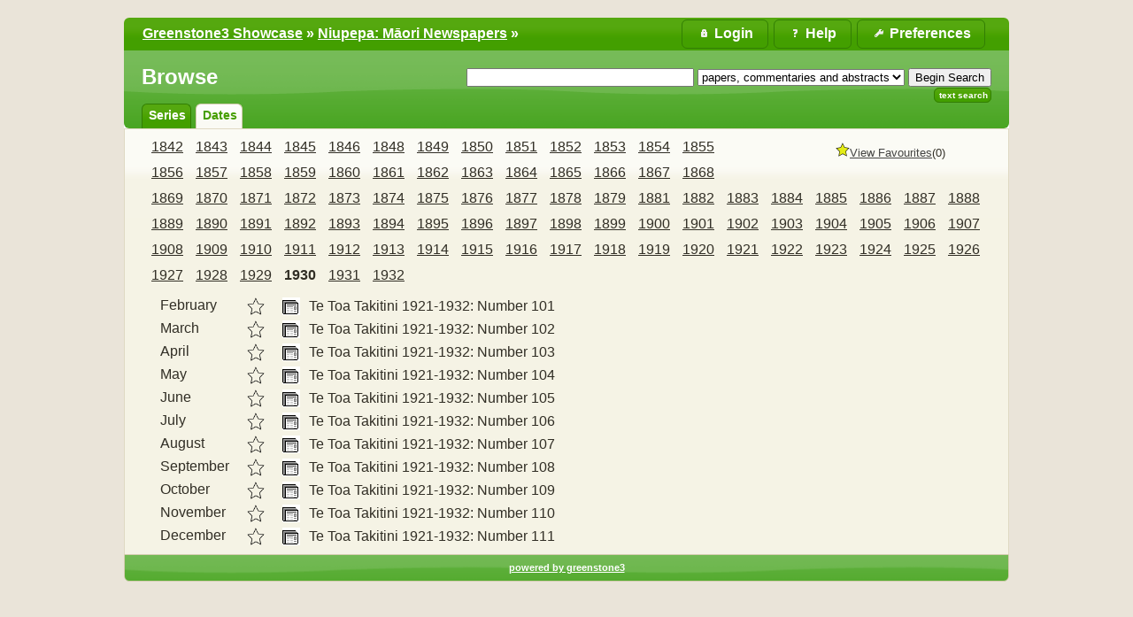

--- FILE ---
content_type: text/html;charset=UTF-8
request_url: https://www.greenstone.org/greenstone3/library/collection/niupepa/browse/CL2/87;jsessionid=80ED33E9E6C8017159EDEB7C452F5B98
body_size: 5256
content:
<!DOCTYPE html PUBLIC "-//W3C//DTD HTML 4.01 Transitional//EN" "http://www.w3.org/TR/html4/loose.dtd">

<html lang="en" xmlns:exsl="http://exslt.org/common" xmlns:lxslt="http://xml.apache.org/xslt" xmlns:result="http://www.example.com/results">
  <head>
    <base href="//www.greenstone.org/greenstone3/" /><!-- [if lte IE 6]></base><![endif] -->
    <title>Browse :: Niupepa: Māori Newspapers :: Greenstone3 Showcase</title>

    <script>	
	// Too soon to use gsf:variable, as 'gs' not yet defined, so roll-our-own JS variable
	var googlesignin_client_id = '';
      </script>

    <script>
	function gslogout(logout_action_url) {
	  if (googlesignin_client_id != '') {
	    //googleLogout();
	    console.log("Need to implement new Google Identiy Logout function?????");
	  }
	  window.location = logout_action_url;
	}
      </script>

    <link href="interfaces/showcase/style/themes/main/jquery-ui.theme.css" rel="stylesheet" type="text/css" />
    <link href="interfaces/showcase/style/themes/main/jquery-ui.structure.min.css" rel="stylesheet" type="text/css" />
    <link href="interfaces/showcase/style/core.css" rel="stylesheet" type="text/css" />
    <link href="interfaces/default/style/themes/main/jquery-ui.theme.css" rel="stylesheet" type="text/css" />
    <link href="interfaces/showcase/images/favicon.ico" rel="shortcut icon" />
    <script src="interfaces/showcase/js/jquery-3.6.0.min.js" type="text/javascript"> </script>

    <script src="interfaces/showcase/js/jquery-ui-1.13.0.custom/jquery-ui.min.js" type="text/javascript"> </script>

    <script src="interfaces/showcase/js/jquery.blockUI.js" type="text/javascript"> </script>

    <link href="interfaces/showcase/cc/cookieconsent.css" rel="stylesheet" type="text/css" />
    <script type="text/javascript">if(typeof gs==="undefined"){gs={};}
if(typeof gs.text==="undefined"){gs.text={};}
if(typeof gs.text.ccm==="undefined"){gs.text.ccm={};}
gs.text.ccm.Popup_Description="Greenstone uses essential cookies to ensure its proper operation.";
gs.text.ccm.Manager_AcceptNecessaryButton="Reject All";
if(typeof gs.text.ccm.Manager==="undefined"){gs.text.ccm.Manager={};}
gs.text.ccm.Manager.RequiredCookies_Title="Required Cookies";
gs.text.ccm.Manager.CookieTable_EndOfSessionExpiration="End of session";
gs.text.ccm.Manager_Title="Cookie Consent Manager";
gs.text.ccm.Manager.CookieTableHeaders_Expiration="Expiration";
gs.text.ccm.Popup_OpenAdvancedManager="More Info";
gs.text.ccm.Popup_Title="We use Cookies!";
gs.text.ccm.Manager_AcceptAllButton="Accept All";
gs.text.ccm.Manager_Description="Greenstone uses essential cookies to ensure its proper operation. You can view this cookie manager later by visiting the preferences page.";
gs.text.ccm.Manager.CookieTableHeaders_Name="Name";
gs.text.ccm.Popup_AcceptAllCookies="Got it";
gs.text.ccm.Popup_AcceptNecessaryCookies="Reject All";
gs.text.ccm.Manager_SaveSettingsButton="Close";
gs.text.ccm.Manager.RequiredCookies_Description="These cookies are essential to ensuring that Greenstone operates properly.";
gs.text.ccm.Manager_CloseButton="Close";
if(typeof gs.text.ccm.Manager.RequiredCookies==="undefined"){gs.text.ccm.Manager.RequiredCookies={};}
gs.text.ccm.Manager.RequiredCookies.supportsXSLT_Description="Allows Greenstone to tell whether or not your browser supports client-side XSLT transformations.";
gs.text.ccm.Manager.RequiredCookies.JSESSIONID_Description="Allows Greenstone to maintain your login status, chosen language, site settings and favourites basket.";
gs.text.ccm.Manager.CookieTableHeaders_Provider="Provider";
gs.text.ccm.Manager.CookieTableHeaders_Description="Description";
    </script>

    <script defer="true" src="interfaces/showcase/cc/cookieconsent.js" type="text/javascript"> </script>

    <script defer="true" src="interfaces/showcase/cc/cookieconsent-gsinit.js" type="text/javascript"> </script>

    <script src="interfaces/showcase/js/zoomer.js" type="text/javascript"> </script>

    <script type="text/javascript">
				if (typeof gs === "undefined" ) {
					gs={};
				}
				if(typeof gs.cgiParams==="undefined"){gs.cgiParams={};} //gs.cgiParams ??= {};
				if(typeof gs.xsltParams==="undefined"){gs.xsltParams={};} //gs.xsltParams ??= {};
				if(typeof gs.siteMetadata==="undefined"){gs.siteMetadata={};} //gs.siteMetadata ??= {};
				if(typeof gs.collectionMetadata==="undefined"){gs.collectionMetadata={};} //gs.collectionMetadata ??= {};
				if(typeof gs.documentMetadata==="undefined"){gs.documentMetadata={};} //gs.documentMetadata ??= {};
				if(typeof gs.imageURLs==="undefined"){gs.imageURLs={};} //gs.imageURLs ??= {};
				if(typeof gs.variables==="undefined"){gs.variables={};} //gs.variables ??= {};
				if(typeof gs.requestInformation==="undefined"){gs.requestInformation={};} //gs.requestInformation ??= {};
			</script>

    <script type="text/javascript">
			var name;
			var value;
			name = "cl";value = "CL2.87";name = name.replace(".", "_");
				gs.cgiParams[name] = value;				
			name = "rt";value = "s";name = name.replace(".", "_");
				gs.cgiParams[name] = value;				
			name = "c";value = "niupepa";name = name.replace(".", "_");
				gs.cgiParams[name] = value;				
			name = "s";value = "ClassifierBrowse";name = name.replace(".", "_");
				gs.cgiParams[name] = value;				
			name = "favouritebasket";value = "on";name = name.replace(".", "_");
				gs.cgiParams[name] = value;				
			</script>

    <script type="text/javascript">gs.xsltParams.library_name = "library";gs.xsltParams.interface_name = "showcase";gs.xsltParams.site_name = "showcase";gs.xsltParams.webswing_context = "webswing-server";gs.xsltParams.servlet_context = "greenstone3";gs.xsltParams.use_client_side_xslt = "false";gs.xsltParams.filepath = "";gs.xsltParams.cookie_path = "/greenstone3";</script>

    <script type="text/javascript">gs.imageURLs.expand = "interfaces/showcase/images/expand.png";gs.imageURLs.collapse = "interfaces/showcase/images/collapse.png";gs.imageURLs.page = "interfaces/showcase/images/page.png";gs.imageURLs.chapter = "interfaces/showcase/images/chapter.png";gs.imageURLs.realisticBook = "interfaces/showcase/images/rbook.png";gs.imageURLs.highlight = "interfaces/showcase/images/hl.png";gs.imageURLs.bookshelf = "interfaces/showcase/images/bookshelf.png";gs.imageURLs.book = "interfaces/showcase/images/book.png";gs.imageURLs.loading = "interfaces/showcase/images/loading.gif";gs.imageURLs.pageIcon = "interfaces/showcase/images/itext.gif";gs.imageURLs.trashFull = "interfaces/showcase/images/trash-full.png";gs.imageURLs.blank = "interfaces/showcase/images/blankImage.png";gs.imageURLs.next = "interfaces/showcase/images/next.png";gs.imageURLs.prev = "interfaces/showcase/images/previous.png";gs.imageURLs.trashEmpty = "interfaces/showcase/images/trash-empty.png";gs.imageURLs.trashFull = "interfaces/showcase/images/trash-full.png";gs.imageURLs.greenBug = "interfaces/showcase/images/GB.png";</script>

    <script type="text/javascript">
				function addMetadataToList(name, value, list, lang)
				{
					name = name.replace(".", "_");
					if(lang == "" || lang == "en")
					{
						list[name] = value;
					}
					else
					{
						if (list[lang] == undefined)
						{
							list[lang] = new Array();
						}
						var langList = list[lang];
						langList[name] = value;
					}
				}
				var name;
				var value;
				var lang;
			name = "siteAdmin";value = "greenstone_team@cs.waikato.ac.nz";lang = "";
				addMetadataToList(name, value, gs.siteMetadata, lang);
			name = "creator";value = "";lang = "en";
				addMetadataToList(name, value, gs.collectionMetadata, lang);
			name = "maintainer";value = "";lang = "en";
				addMetadataToList(name, value, gs.collectionMetadata, lang);
			name = "public";value = "true";lang = "en";
				addMetadataToList(name, value, gs.collectionMetadata, lang);
			name = "numDocs";value = "2139";lang = "";
				addMetadataToList(name, value, gs.collectionMetadata, lang);
			name = "buildType";value = "mgpp";lang = "";
				addMetadataToList(name, value, gs.collectionMetadata, lang);
			name = "indexStem";value = "niupepa";lang = "";
				addMetadataToList(name, value, gs.collectionMetadata, lang);
			name = "infodbType";value = "gdbm";lang = "";
				addMetadataToList(name, value, gs.collectionMetadata, lang);
			name = "buildDate";value = "1699834311";lang = "";
				addMetadataToList(name, value, gs.collectionMetadata, lang);
			name = "earliestDatestamp";value = "1699826542";lang = "";
				addMetadataToList(name, value, gs.collectionMetadata, lang);
			name = "httpPath";value = "library/sites/showcase/collect/niupepa";lang = "";
				addMetadataToList(name, value, gs.collectionMetadata, lang);
			name = "tidyoption";value = "untidy";lang = "";
				addMetadataToList(name, value, gs.collectionMetadata, lang);
			addMetadataToList("docType", "", gs.documentMetadata, "");</script>

    <script type="text/javascript">
				gs.requestInformation.fullURL = "http://www.greenstone.org/greenstone3/library/collection/niupepa/browse/CL2/87;jsessionid=80ED33E9E6C8017159EDEB7C452F5B98";
				gs.requestInformation.baseURL = "//www.greenstone.org/greenstone3/";
			</script>

    <script type="text/javascript">
		      if (typeof gs.userInformation === "undefined") {
		        gs.userInformation={};
		      }
		      gs.userInformation.username = "";
		      gs.userInformation.groups = "";
		      
		      gs.userInformation.uid = "24413F71C4744FC3D7AF93D8663E986D";		      
		    </script>

    <script src="interfaces/showcase/js/javascript-global-functions.js" type="text/javascript"> </script>

    <script src="interfaces/showcase/js/GSMetadata.js" type="text/javascript"> </script>

    <script src="interfaces/showcase/js/utility_scripts.js" type="text/javascript"> </script>

    <script type="text/javascript">
      gs.variables["_httpbrowse_"]
       = "library/collection/niupepa/browse";</script>

    <script type="text/javascript">
      gs.variables["_httpquery_"]
       = "library/collection/niupepa/search";</script>

    <script src="interfaces/showcase/js/yui/yahoo-min.js" type="text/javascript"> </script>

    <script src="interfaces/showcase/js/yui/event-min.js" type="text/javascript"> </script>

    <script src="interfaces/showcase/js/yui/connection-min.js" type="text/javascript"> </script>

    <script src="interfaces/showcase/js/yui/dom-min.js" type="text/javascript"> </script>

    <script src="interfaces/showcase/js/favouritebasket/favouritebasket.js" type="text/javascript"> </script>

    <link href="interfaces/showcase/style/favourites.css" rel="stylesheet" type="text/css" />
    <link href="interfaces/showcase/style/core-extra.css" rel="stylesheet" type="text/css" /></head>

  <body class="bAction " dir="ltr">
    <a name="top"> </a>

    <div class="ui-state-default ui-corner-top" id="topArea">
      <table>
        <tbody>
          <tr>
            <td>
              <div id="breadcrumbs">
                <a href="./library;jsessionid=24413F71C4744FC3D7AF93D8663E986D">Greenstone3 Showcase</a>
  » <a href="./library/collection/niupepa/page/about;jsessionid=24413F71C4744FC3D7AF93D8663E986D">Niupepa: Māori Newspapers</a> »  </div>
            </td>

            <td>
              <ul id="bannerLinks">
                <li>
                  <a href="library/collection/niupepa/page/pref;jsessionid=24413F71C4744FC3D7AF93D8663E986D" title="Change your interface preferences">
                    <span id="preferencesButton">Preferences</span>
                  </a>
                </li>

                <li>
                  <a href="library/collection/niupepa/page/help;jsessionid=24413F71C4744FC3D7AF93D8663E986D" title="Help pages">
                    <span id="helpButton">Help</span>
                  </a>
                </li>

                <li id="userMenuButton">
                  <div id="userMenuDiv" style="position:relative;">
                    <a href="library;jsessionid=24413F71C4744FC3D7AF93D8663E986D?a=p&amp;sa=login&amp;redirectURL=library%3Fa=b%26cl=CL2.87%26rt=s%26c=niupepa%26s=ClassifierBrowse%26favouritebasket=on" title="Login">
                      <span id="loginButton">Login</span>
                    </a>
                  </div>
                </li>

                <script type="text/javascript">
	$("#preferencesButton").button({icon: "ui-icon-wrench"});
	$("#preferencesButton .ui-button-text").css({"padding-top":"0px", "padding-bottom":"3px"});
	$("#helpButton").button({icon: "ui-icon-help"});
	$("#helpButton .ui-button-text").css({"padding-top":"0px", "padding-bottom":"3px"});
	$("#debugButton").button({icon: "ui-icon-info"});
	$("#debugButton .ui-button-text").css({"padding-top":"0px", "padding-bottom":"3px"});
      $("#loginButton").button({icon: "ui-icon-locked"});
	$("#loginButton .ui-button-text").css({"padding-top":"0px", "padding-bottom":"3px"});
      </script>
              </ul>
            </td>
          </tr>
        </tbody>
      </table>
    </div>

    <div class="ui-corner-all" id="container">
      <div class="ui-widget-header ui-corner-bottom" id="gs_banner">
        <div id="titlesearchcontainer">
          <div id="titlearea">
            <h2 style="font-size: 1.5em;">Browse</h2>
 </div>

          <div id="quicksearcharea">
            <form action="library/collection/niupepa/search/TextQuery;jsessionid=24413F71C4744FC3D7AF93D8663E986D">
              <input name="qs" type="hidden" value="1" />
              <input name="rt" type="hidden" value="rd" />
              <input name="s1.level" type="hidden" value="Sec" />
              <input name="startPage" type="hidden" value="1" />
              <span class="querybox">
                <nobr>
                  <input name="s1.query" size="30" type="text" value="" /></nobr>
              </span>

              <span class="textselect">
                <input name="s1.index" type="hidden" value="TX" /></span>

              <span class="textselect">
                <select name="s1.indexSubcollection">
                  <option selected="selected" value="ac">papers, commentaries and abstracts</option>

                  <option value="ni">newspapers</option>

                  <option value="co">bibliographic commentaries</option>

                  <option value="ab">english abstracts</option>
                </select>
              </span>

              <input id="quickSearchSubmitButton" type="submit" value="Begin Search" />
              <br id="br-afterQuickSearchSubmitButton" /></form>

            <ul>
              <li class="ui-state-default ui-corner-all">
                <a href="library/collection/niupepa/search/TextQuery;jsessionid=24413F71C4744FC3D7AF93D8663E986D">Text Search</a>
              </li>
            </ul>
          </div>

          <div style="clear:both;"> </div>
        </div>

        <ul id="gs-nav">
          <li class="ui-state-default ui-corner-top">
            <a href="library/collection/niupepa/browse/CL1;jsessionid=24413F71C4744FC3D7AF93D8663E986D" title="Browse by series">series</a>
          </li>

          <li class="ui-state-default ui-corner-top ui-tabs-selected ui-state-active">
            <a href="library/collection/niupepa/browse/CL2;jsessionid=24413F71C4744FC3D7AF93D8663E986D" title="Browse by dates">dates</a>
          </li>
        </ul>

        <div style="clear:both;"> </div>
      </div>

      <div class="ui-widget-content" id="gs_content">
        <div id="float-anchor" style="width: 30%; min-width:180px; float:right; margin: 0 0 10px 20px;">
          <div id="rightSidebar"> <script type="text/javascript">
			gs.variables.selected_favourite_icon_url = "interfaces/showcase/images/favourite-star-transparent-selected32.png";</script><script type="text/javascript">
			gs.variables.unselected_favourite_icon_url = "interfaces/showcase/images/favourite-star-transparent-unselected32.png";</script><div class="hide" id="favouritebasket"><img border="0" height="16" src="interfaces/showcase/images/favourite-star-transparent-selected32.png" width="16" /><span><a href="library;jsessionid=24413F71C4744FC3D7AF93D8663E986D?a=gdl&amp;sa=fav&amp;c=&amp;s=GetFavouritesList&amp;rt=r&amp;p.c=niupepa" id="favouritesFullViewLink">View Favourites</a></span><span id="favouritesCountDisplay">...</span></div> </div>
        </div>

        <script src="interfaces/showcase/js/classifier_scripts.js" type="text/javascript"> </script>

        <script type="text/javascript">$(window).on("load", openStoredClassifiers);</script>

        <div id="results">
          <div id="classifiers">
            <ul class="horizontalContainer">
              <li class="horizontalClassifierNode" id="titleCL2.1">
                <a href="library/collection/niupepa/browse/CL2/1;jsessionid=24413F71C4744FC3D7AF93D8663E986D">1842</a>
              </li>

              <li class="horizontalClassifierNode" id="titleCL2.2">
                <a href="library/collection/niupepa/browse/CL2/2;jsessionid=24413F71C4744FC3D7AF93D8663E986D">1843</a>
              </li>

              <li class="horizontalClassifierNode" id="titleCL2.3">
                <a href="library/collection/niupepa/browse/CL2/3;jsessionid=24413F71C4744FC3D7AF93D8663E986D">1844</a>
              </li>

              <li class="horizontalClassifierNode" id="titleCL2.4">
                <a href="library/collection/niupepa/browse/CL2/4;jsessionid=24413F71C4744FC3D7AF93D8663E986D">1845</a>
              </li>

              <li class="horizontalClassifierNode" id="titleCL2.5">
                <a href="library/collection/niupepa/browse/CL2/5;jsessionid=24413F71C4744FC3D7AF93D8663E986D">1846</a>
              </li>

              <li class="horizontalClassifierNode" id="titleCL2.6">
                <a href="library/collection/niupepa/browse/CL2/6;jsessionid=24413F71C4744FC3D7AF93D8663E986D">1848</a>
              </li>

              <li class="horizontalClassifierNode" id="titleCL2.7">
                <a href="library/collection/niupepa/browse/CL2/7;jsessionid=24413F71C4744FC3D7AF93D8663E986D">1849</a>
              </li>

              <li class="horizontalClassifierNode" id="titleCL2.8">
                <a href="library/collection/niupepa/browse/CL2/8;jsessionid=24413F71C4744FC3D7AF93D8663E986D">1850</a>
              </li>

              <li class="horizontalClassifierNode" id="titleCL2.9">
                <a href="library/collection/niupepa/browse/CL2/9;jsessionid=24413F71C4744FC3D7AF93D8663E986D">1851</a>
              </li>

              <li class="horizontalClassifierNode" id="titleCL2.10">
                <a href="library/collection/niupepa/browse/CL2/10;jsessionid=24413F71C4744FC3D7AF93D8663E986D">1852</a>
              </li>

              <li class="horizontalClassifierNode" id="titleCL2.11">
                <a href="library/collection/niupepa/browse/CL2/11;jsessionid=24413F71C4744FC3D7AF93D8663E986D">1853</a>
              </li>

              <li class="horizontalClassifierNode" id="titleCL2.12">
                <a href="library/collection/niupepa/browse/CL2/12;jsessionid=24413F71C4744FC3D7AF93D8663E986D">1854</a>
              </li>

              <li class="horizontalClassifierNode" id="titleCL2.13">
                <a href="library/collection/niupepa/browse/CL2/13;jsessionid=24413F71C4744FC3D7AF93D8663E986D">1855</a>
              </li>

              <li class="horizontalClassifierNode" id="titleCL2.14">
                <a href="library/collection/niupepa/browse/CL2/14;jsessionid=24413F71C4744FC3D7AF93D8663E986D">1856</a>
              </li>

              <li class="horizontalClassifierNode" id="titleCL2.15">
                <a href="library/collection/niupepa/browse/CL2/15;jsessionid=24413F71C4744FC3D7AF93D8663E986D">1857</a>
              </li>

              <li class="horizontalClassifierNode" id="titleCL2.16">
                <a href="library/collection/niupepa/browse/CL2/16;jsessionid=24413F71C4744FC3D7AF93D8663E986D">1858</a>
              </li>

              <li class="horizontalClassifierNode" id="titleCL2.17">
                <a href="library/collection/niupepa/browse/CL2/17;jsessionid=24413F71C4744FC3D7AF93D8663E986D">1859</a>
              </li>

              <li class="horizontalClassifierNode" id="titleCL2.18">
                <a href="library/collection/niupepa/browse/CL2/18;jsessionid=24413F71C4744FC3D7AF93D8663E986D">1860</a>
              </li>

              <li class="horizontalClassifierNode" id="titleCL2.19">
                <a href="library/collection/niupepa/browse/CL2/19;jsessionid=24413F71C4744FC3D7AF93D8663E986D">1861</a>
              </li>

              <li class="horizontalClassifierNode" id="titleCL2.20">
                <a href="library/collection/niupepa/browse/CL2/20;jsessionid=24413F71C4744FC3D7AF93D8663E986D">1862</a>
              </li>

              <li class="horizontalClassifierNode" id="titleCL2.21">
                <a href="library/collection/niupepa/browse/CL2/21;jsessionid=24413F71C4744FC3D7AF93D8663E986D">1863</a>
              </li>

              <li class="horizontalClassifierNode" id="titleCL2.22">
                <a href="library/collection/niupepa/browse/CL2/22;jsessionid=24413F71C4744FC3D7AF93D8663E986D">1864</a>
              </li>

              <li class="horizontalClassifierNode" id="titleCL2.23">
                <a href="library/collection/niupepa/browse/CL2/23;jsessionid=24413F71C4744FC3D7AF93D8663E986D">1865</a>
              </li>

              <li class="horizontalClassifierNode" id="titleCL2.24">
                <a href="library/collection/niupepa/browse/CL2/24;jsessionid=24413F71C4744FC3D7AF93D8663E986D">1866</a>
              </li>

              <li class="horizontalClassifierNode" id="titleCL2.25">
                <a href="library/collection/niupepa/browse/CL2/25;jsessionid=24413F71C4744FC3D7AF93D8663E986D">1867</a>
              </li>

              <li class="horizontalClassifierNode" id="titleCL2.26">
                <a href="library/collection/niupepa/browse/CL2/26;jsessionid=24413F71C4744FC3D7AF93D8663E986D">1868</a>
              </li>

              <li class="horizontalClassifierNode" id="titleCL2.27">
                <a href="library/collection/niupepa/browse/CL2/27;jsessionid=24413F71C4744FC3D7AF93D8663E986D">1869</a>
              </li>

              <li class="horizontalClassifierNode" id="titleCL2.28">
                <a href="library/collection/niupepa/browse/CL2/28;jsessionid=24413F71C4744FC3D7AF93D8663E986D">1870</a>
              </li>

              <li class="horizontalClassifierNode" id="titleCL2.29">
                <a href="library/collection/niupepa/browse/CL2/29;jsessionid=24413F71C4744FC3D7AF93D8663E986D">1871</a>
              </li>

              <li class="horizontalClassifierNode" id="titleCL2.30">
                <a href="library/collection/niupepa/browse/CL2/30;jsessionid=24413F71C4744FC3D7AF93D8663E986D">1872</a>
              </li>

              <li class="horizontalClassifierNode" id="titleCL2.31">
                <a href="library/collection/niupepa/browse/CL2/31;jsessionid=24413F71C4744FC3D7AF93D8663E986D">1873</a>
              </li>

              <li class="horizontalClassifierNode" id="titleCL2.32">
                <a href="library/collection/niupepa/browse/CL2/32;jsessionid=24413F71C4744FC3D7AF93D8663E986D">1874</a>
              </li>

              <li class="horizontalClassifierNode" id="titleCL2.33">
                <a href="library/collection/niupepa/browse/CL2/33;jsessionid=24413F71C4744FC3D7AF93D8663E986D">1875</a>
              </li>

              <li class="horizontalClassifierNode" id="titleCL2.34">
                <a href="library/collection/niupepa/browse/CL2/34;jsessionid=24413F71C4744FC3D7AF93D8663E986D">1876</a>
              </li>

              <li class="horizontalClassifierNode" id="titleCL2.35">
                <a href="library/collection/niupepa/browse/CL2/35;jsessionid=24413F71C4744FC3D7AF93D8663E986D">1877</a>
              </li>

              <li class="horizontalClassifierNode" id="titleCL2.36">
                <a href="library/collection/niupepa/browse/CL2/36;jsessionid=24413F71C4744FC3D7AF93D8663E986D">1878</a>
              </li>

              <li class="horizontalClassifierNode" id="titleCL2.37">
                <a href="library/collection/niupepa/browse/CL2/37;jsessionid=24413F71C4744FC3D7AF93D8663E986D">1879</a>
              </li>

              <li class="horizontalClassifierNode" id="titleCL2.38">
                <a href="library/collection/niupepa/browse/CL2/38;jsessionid=24413F71C4744FC3D7AF93D8663E986D">1881</a>
              </li>

              <li class="horizontalClassifierNode" id="titleCL2.39">
                <a href="library/collection/niupepa/browse/CL2/39;jsessionid=24413F71C4744FC3D7AF93D8663E986D">1882</a>
              </li>

              <li class="horizontalClassifierNode" id="titleCL2.40">
                <a href="library/collection/niupepa/browse/CL2/40;jsessionid=24413F71C4744FC3D7AF93D8663E986D">1883</a>
              </li>

              <li class="horizontalClassifierNode" id="titleCL2.41">
                <a href="library/collection/niupepa/browse/CL2/41;jsessionid=24413F71C4744FC3D7AF93D8663E986D">1884</a>
              </li>

              <li class="horizontalClassifierNode" id="titleCL2.42">
                <a href="library/collection/niupepa/browse/CL2/42;jsessionid=24413F71C4744FC3D7AF93D8663E986D">1885</a>
              </li>

              <li class="horizontalClassifierNode" id="titleCL2.43">
                <a href="library/collection/niupepa/browse/CL2/43;jsessionid=24413F71C4744FC3D7AF93D8663E986D">1886</a>
              </li>

              <li class="horizontalClassifierNode" id="titleCL2.44">
                <a href="library/collection/niupepa/browse/CL2/44;jsessionid=24413F71C4744FC3D7AF93D8663E986D">1887</a>
              </li>

              <li class="horizontalClassifierNode" id="titleCL2.45">
                <a href="library/collection/niupepa/browse/CL2/45;jsessionid=24413F71C4744FC3D7AF93D8663E986D">1888</a>
              </li>

              <li class="horizontalClassifierNode" id="titleCL2.46">
                <a href="library/collection/niupepa/browse/CL2/46;jsessionid=24413F71C4744FC3D7AF93D8663E986D">1889</a>
              </li>

              <li class="horizontalClassifierNode" id="titleCL2.47">
                <a href="library/collection/niupepa/browse/CL2/47;jsessionid=24413F71C4744FC3D7AF93D8663E986D">1890</a>
              </li>

              <li class="horizontalClassifierNode" id="titleCL2.48">
                <a href="library/collection/niupepa/browse/CL2/48;jsessionid=24413F71C4744FC3D7AF93D8663E986D">1891</a>
              </li>

              <li class="horizontalClassifierNode" id="titleCL2.49">
                <a href="library/collection/niupepa/browse/CL2/49;jsessionid=24413F71C4744FC3D7AF93D8663E986D">1892</a>
              </li>

              <li class="horizontalClassifierNode" id="titleCL2.50">
                <a href="library/collection/niupepa/browse/CL2/50;jsessionid=24413F71C4744FC3D7AF93D8663E986D">1893</a>
              </li>

              <li class="horizontalClassifierNode" id="titleCL2.51">
                <a href="library/collection/niupepa/browse/CL2/51;jsessionid=24413F71C4744FC3D7AF93D8663E986D">1894</a>
              </li>

              <li class="horizontalClassifierNode" id="titleCL2.52">
                <a href="library/collection/niupepa/browse/CL2/52;jsessionid=24413F71C4744FC3D7AF93D8663E986D">1895</a>
              </li>

              <li class="horizontalClassifierNode" id="titleCL2.53">
                <a href="library/collection/niupepa/browse/CL2/53;jsessionid=24413F71C4744FC3D7AF93D8663E986D">1896</a>
              </li>

              <li class="horizontalClassifierNode" id="titleCL2.54">
                <a href="library/collection/niupepa/browse/CL2/54;jsessionid=24413F71C4744FC3D7AF93D8663E986D">1897</a>
              </li>

              <li class="horizontalClassifierNode" id="titleCL2.55">
                <a href="library/collection/niupepa/browse/CL2/55;jsessionid=24413F71C4744FC3D7AF93D8663E986D">1898</a>
              </li>

              <li class="horizontalClassifierNode" id="titleCL2.56">
                <a href="library/collection/niupepa/browse/CL2/56;jsessionid=24413F71C4744FC3D7AF93D8663E986D">1899</a>
              </li>

              <li class="horizontalClassifierNode" id="titleCL2.57">
                <a href="library/collection/niupepa/browse/CL2/57;jsessionid=24413F71C4744FC3D7AF93D8663E986D">1900</a>
              </li>

              <li class="horizontalClassifierNode" id="titleCL2.58">
                <a href="library/collection/niupepa/browse/CL2/58;jsessionid=24413F71C4744FC3D7AF93D8663E986D">1901</a>
              </li>

              <li class="horizontalClassifierNode" id="titleCL2.59">
                <a href="library/collection/niupepa/browse/CL2/59;jsessionid=24413F71C4744FC3D7AF93D8663E986D">1902</a>
              </li>

              <li class="horizontalClassifierNode" id="titleCL2.60">
                <a href="library/collection/niupepa/browse/CL2/60;jsessionid=24413F71C4744FC3D7AF93D8663E986D">1903</a>
              </li>

              <li class="horizontalClassifierNode" id="titleCL2.61">
                <a href="library/collection/niupepa/browse/CL2/61;jsessionid=24413F71C4744FC3D7AF93D8663E986D">1904</a>
              </li>

              <li class="horizontalClassifierNode" id="titleCL2.62">
                <a href="library/collection/niupepa/browse/CL2/62;jsessionid=24413F71C4744FC3D7AF93D8663E986D">1905</a>
              </li>

              <li class="horizontalClassifierNode" id="titleCL2.63">
                <a href="library/collection/niupepa/browse/CL2/63;jsessionid=24413F71C4744FC3D7AF93D8663E986D">1906</a>
              </li>

              <li class="horizontalClassifierNode" id="titleCL2.64">
                <a href="library/collection/niupepa/browse/CL2/64;jsessionid=24413F71C4744FC3D7AF93D8663E986D">1907</a>
              </li>

              <li class="horizontalClassifierNode" id="titleCL2.65">
                <a href="library/collection/niupepa/browse/CL2/65;jsessionid=24413F71C4744FC3D7AF93D8663E986D">1908</a>
              </li>

              <li class="horizontalClassifierNode" id="titleCL2.66">
                <a href="library/collection/niupepa/browse/CL2/66;jsessionid=24413F71C4744FC3D7AF93D8663E986D">1909</a>
              </li>

              <li class="horizontalClassifierNode" id="titleCL2.67">
                <a href="library/collection/niupepa/browse/CL2/67;jsessionid=24413F71C4744FC3D7AF93D8663E986D">1910</a>
              </li>

              <li class="horizontalClassifierNode" id="titleCL2.68">
                <a href="library/collection/niupepa/browse/CL2/68;jsessionid=24413F71C4744FC3D7AF93D8663E986D">1911</a>
              </li>

              <li class="horizontalClassifierNode" id="titleCL2.69">
                <a href="library/collection/niupepa/browse/CL2/69;jsessionid=24413F71C4744FC3D7AF93D8663E986D">1912</a>
              </li>

              <li class="horizontalClassifierNode" id="titleCL2.70">
                <a href="library/collection/niupepa/browse/CL2/70;jsessionid=24413F71C4744FC3D7AF93D8663E986D">1913</a>
              </li>

              <li class="horizontalClassifierNode" id="titleCL2.71">
                <a href="library/collection/niupepa/browse/CL2/71;jsessionid=24413F71C4744FC3D7AF93D8663E986D">1914</a>
              </li>

              <li class="horizontalClassifierNode" id="titleCL2.72">
                <a href="library/collection/niupepa/browse/CL2/72;jsessionid=24413F71C4744FC3D7AF93D8663E986D">1915</a>
              </li>

              <li class="horizontalClassifierNode" id="titleCL2.73">
                <a href="library/collection/niupepa/browse/CL2/73;jsessionid=24413F71C4744FC3D7AF93D8663E986D">1916</a>
              </li>

              <li class="horizontalClassifierNode" id="titleCL2.74">
                <a href="library/collection/niupepa/browse/CL2/74;jsessionid=24413F71C4744FC3D7AF93D8663E986D">1917</a>
              </li>

              <li class="horizontalClassifierNode" id="titleCL2.75">
                <a href="library/collection/niupepa/browse/CL2/75;jsessionid=24413F71C4744FC3D7AF93D8663E986D">1918</a>
              </li>

              <li class="horizontalClassifierNode" id="titleCL2.76">
                <a href="library/collection/niupepa/browse/CL2/76;jsessionid=24413F71C4744FC3D7AF93D8663E986D">1919</a>
              </li>

              <li class="horizontalClassifierNode" id="titleCL2.77">
                <a href="library/collection/niupepa/browse/CL2/77;jsessionid=24413F71C4744FC3D7AF93D8663E986D">1920</a>
              </li>

              <li class="horizontalClassifierNode" id="titleCL2.78">
                <a href="library/collection/niupepa/browse/CL2/78;jsessionid=24413F71C4744FC3D7AF93D8663E986D">1921</a>
              </li>

              <li class="horizontalClassifierNode" id="titleCL2.79">
                <a href="library/collection/niupepa/browse/CL2/79;jsessionid=24413F71C4744FC3D7AF93D8663E986D">1922</a>
              </li>

              <li class="horizontalClassifierNode" id="titleCL2.80">
                <a href="library/collection/niupepa/browse/CL2/80;jsessionid=24413F71C4744FC3D7AF93D8663E986D">1923</a>
              </li>

              <li class="horizontalClassifierNode" id="titleCL2.81">
                <a href="library/collection/niupepa/browse/CL2/81;jsessionid=24413F71C4744FC3D7AF93D8663E986D">1924</a>
              </li>

              <li class="horizontalClassifierNode" id="titleCL2.82">
                <a href="library/collection/niupepa/browse/CL2/82;jsessionid=24413F71C4744FC3D7AF93D8663E986D">1925</a>
              </li>

              <li class="horizontalClassifierNode" id="titleCL2.83">
                <a href="library/collection/niupepa/browse/CL2/83;jsessionid=24413F71C4744FC3D7AF93D8663E986D">1926</a>
              </li>

              <li class="horizontalClassifierNode" id="titleCL2.84">
                <a href="library/collection/niupepa/browse/CL2/84;jsessionid=24413F71C4744FC3D7AF93D8663E986D">1927</a>
              </li>

              <li class="horizontalClassifierNode" id="titleCL2.85">
                <a href="library/collection/niupepa/browse/CL2/85;jsessionid=24413F71C4744FC3D7AF93D8663E986D">1928</a>
              </li>

              <li class="horizontalClassifierNode" id="titleCL2.86">
                <a href="library/collection/niupepa/browse/CL2/86;jsessionid=24413F71C4744FC3D7AF93D8663E986D">1929</a>
              </li>

              <li class="selectedHorizontalClassifierNode horizontalClassifierNode" id="titleCL2.87">
                <a href="library/collection/niupepa/browse/CL2/87;jsessionid=24413F71C4744FC3D7AF93D8663E986D">1930</a>
              </li>

              <li class="horizontalClassifierNode" id="titleCL2.88">
                <a href="library/collection/niupepa/browse/CL2/88;jsessionid=24413F71C4744FC3D7AF93D8663E986D">1931</a>
              </li>

              <li class="horizontalClassifierNode" id="titleCL2.89">
                <a href="library/collection/niupepa/browse/CL2/89;jsessionid=24413F71C4744FC3D7AF93D8663E986D">1932</a>
              </li>
            </ul>

            <div id="classifiernodelistCL2">
              <table class="childrenlist" id="divCL2.87">
                <tr>
                  <td>February </td>

                  <td>
                    <table id="div41__101">
                      <tr>
                        <td valign="top">
                          <img border="0" data-is-favourite="false" height="20" id="niupepa:41__101" onclick="toggleFavourite(this)" src="interfaces/showcase/images/favourite-star-transparent-unselected32.png" title="click to add to favourites" width="20" /></td>

                        <td valign="top" />
                        <td valign="top">
                          <a href="library/collection/niupepa/document/41__101;jsessionid=24413F71C4744FC3D7AF93D8663E986D">
                            <img src="library/sites/showcase/collect/niupepa/images/np.gif" /></a>
                        </td>

                        <td valign="top">Te Toa Takitini 1921-1932: Number 101</td>
                      </tr>
                    </table>
                  </td>
                </tr>

                <tr>
                  <td>March </td>

                  <td>
                    <table id="div41__102">
                      <tr>
                        <td valign="top">
                          <img border="0" data-is-favourite="false" height="20" id="niupepa:41__102" onclick="toggleFavourite(this)" src="interfaces/showcase/images/favourite-star-transparent-unselected32.png" title="click to add to favourites" width="20" /></td>

                        <td valign="top" />
                        <td valign="top">
                          <a href="library/collection/niupepa/document/41__102;jsessionid=24413F71C4744FC3D7AF93D8663E986D">
                            <img src="library/sites/showcase/collect/niupepa/images/np.gif" /></a>
                        </td>

                        <td valign="top">Te Toa Takitini 1921-1932: Number 102</td>
                      </tr>
                    </table>
                  </td>
                </tr>

                <tr>
                  <td>April </td>

                  <td>
                    <table id="div41__103">
                      <tr>
                        <td valign="top">
                          <img border="0" data-is-favourite="false" height="20" id="niupepa:41__103" onclick="toggleFavourite(this)" src="interfaces/showcase/images/favourite-star-transparent-unselected32.png" title="click to add to favourites" width="20" /></td>

                        <td valign="top" />
                        <td valign="top">
                          <a href="library/collection/niupepa/document/41__103;jsessionid=24413F71C4744FC3D7AF93D8663E986D">
                            <img src="library/sites/showcase/collect/niupepa/images/np.gif" /></a>
                        </td>

                        <td valign="top">Te Toa Takitini 1921-1932: Number 103</td>
                      </tr>
                    </table>
                  </td>
                </tr>

                <tr>
                  <td>May </td>

                  <td>
                    <table id="div41__104">
                      <tr>
                        <td valign="top">
                          <img border="0" data-is-favourite="false" height="20" id="niupepa:41__104" onclick="toggleFavourite(this)" src="interfaces/showcase/images/favourite-star-transparent-unselected32.png" title="click to add to favourites" width="20" /></td>

                        <td valign="top" />
                        <td valign="top">
                          <a href="library/collection/niupepa/document/41__104;jsessionid=24413F71C4744FC3D7AF93D8663E986D">
                            <img src="library/sites/showcase/collect/niupepa/images/np.gif" /></a>
                        </td>

                        <td valign="top">Te Toa Takitini 1921-1932: Number 104</td>
                      </tr>
                    </table>
                  </td>
                </tr>

                <tr>
                  <td>June </td>

                  <td>
                    <table id="div41__105">
                      <tr>
                        <td valign="top">
                          <img border="0" data-is-favourite="false" height="20" id="niupepa:41__105" onclick="toggleFavourite(this)" src="interfaces/showcase/images/favourite-star-transparent-unselected32.png" title="click to add to favourites" width="20" /></td>

                        <td valign="top" />
                        <td valign="top">
                          <a href="library/collection/niupepa/document/41__105;jsessionid=24413F71C4744FC3D7AF93D8663E986D">
                            <img src="library/sites/showcase/collect/niupepa/images/np.gif" /></a>
                        </td>

                        <td valign="top">Te Toa Takitini 1921-1932: Number 105</td>
                      </tr>
                    </table>
                  </td>
                </tr>

                <tr>
                  <td>July </td>

                  <td>
                    <table id="div41__106">
                      <tr>
                        <td valign="top">
                          <img border="0" data-is-favourite="false" height="20" id="niupepa:41__106" onclick="toggleFavourite(this)" src="interfaces/showcase/images/favourite-star-transparent-unselected32.png" title="click to add to favourites" width="20" /></td>

                        <td valign="top" />
                        <td valign="top">
                          <a href="library/collection/niupepa/document/41__106;jsessionid=24413F71C4744FC3D7AF93D8663E986D">
                            <img src="library/sites/showcase/collect/niupepa/images/np.gif" /></a>
                        </td>

                        <td valign="top">Te Toa Takitini 1921-1932: Number 106</td>
                      </tr>
                    </table>
                  </td>
                </tr>

                <tr>
                  <td>August </td>

                  <td>
                    <table id="div41__107">
                      <tr>
                        <td valign="top">
                          <img border="0" data-is-favourite="false" height="20" id="niupepa:41__107" onclick="toggleFavourite(this)" src="interfaces/showcase/images/favourite-star-transparent-unselected32.png" title="click to add to favourites" width="20" /></td>

                        <td valign="top" />
                        <td valign="top">
                          <a href="library/collection/niupepa/document/41__107;jsessionid=24413F71C4744FC3D7AF93D8663E986D">
                            <img src="library/sites/showcase/collect/niupepa/images/np.gif" /></a>
                        </td>

                        <td valign="top">Te Toa Takitini 1921-1932: Number 107</td>
                      </tr>
                    </table>
                  </td>
                </tr>

                <tr>
                  <td>September </td>

                  <td>
                    <table id="div41__108">
                      <tr>
                        <td valign="top">
                          <img border="0" data-is-favourite="false" height="20" id="niupepa:41__108" onclick="toggleFavourite(this)" src="interfaces/showcase/images/favourite-star-transparent-unselected32.png" title="click to add to favourites" width="20" /></td>

                        <td valign="top" />
                        <td valign="top">
                          <a href="library/collection/niupepa/document/41__108;jsessionid=24413F71C4744FC3D7AF93D8663E986D">
                            <img src="library/sites/showcase/collect/niupepa/images/np.gif" /></a>
                        </td>

                        <td valign="top">Te Toa Takitini 1921-1932: Number 108</td>
                      </tr>
                    </table>
                  </td>
                </tr>

                <tr>
                  <td>October </td>

                  <td>
                    <table id="div41__109">
                      <tr>
                        <td valign="top">
                          <img border="0" data-is-favourite="false" height="20" id="niupepa:41__109" onclick="toggleFavourite(this)" src="interfaces/showcase/images/favourite-star-transparent-unselected32.png" title="click to add to favourites" width="20" /></td>

                        <td valign="top" />
                        <td valign="top">
                          <a href="library/collection/niupepa/document/41__109;jsessionid=24413F71C4744FC3D7AF93D8663E986D">
                            <img src="library/sites/showcase/collect/niupepa/images/np.gif" /></a>
                        </td>

                        <td valign="top">Te Toa Takitini 1921-1932: Number 109</td>
                      </tr>
                    </table>
                  </td>
                </tr>

                <tr>
                  <td>November </td>

                  <td>
                    <table id="div41__110">
                      <tr>
                        <td valign="top">
                          <img border="0" data-is-favourite="false" height="20" id="niupepa:41__110" onclick="toggleFavourite(this)" src="interfaces/showcase/images/favourite-star-transparent-unselected32.png" title="click to add to favourites" width="20" /></td>

                        <td valign="top" />
                        <td valign="top">
                          <a href="library/collection/niupepa/document/41__110;jsessionid=24413F71C4744FC3D7AF93D8663E986D">
                            <img src="library/sites/showcase/collect/niupepa/images/np.gif" /></a>
                        </td>

                        <td valign="top">Te Toa Takitini 1921-1932: Number 110</td>
                      </tr>
                    </table>
                  </td>
                </tr>

                <tr>
                  <td>December </td>

                  <td>
                    <table id="div41__111">
                      <tr>
                        <td valign="top">
                          <img border="0" data-is-favourite="false" height="20" id="niupepa:41__111" onclick="toggleFavourite(this)" src="interfaces/showcase/images/favourite-star-transparent-unselected32.png" title="click to add to favourites" width="20" /></td>

                        <td valign="top" />
                        <td valign="top">
                          <a href="library/collection/niupepa/document/41__111;jsessionid=24413F71C4744FC3D7AF93D8663E986D">
                            <img src="library/sites/showcase/collect/niupepa/images/np.gif" /></a>
                        </td>

                        <td valign="top">Te Toa Takitini 1921-1932: Number 111</td>
                      </tr>
                    </table>
                  </td>
                </tr>
              </table>
            </div>
          </div>
        </div>

        <div class="clear"> </div>
      </div>

      <div class="ui-widget-header ui-corner-bottom" id="gs_footer">
        <a href="https://www.greenstone.org">powered by greenstone3</a>
      </div>
    </div>
  <script defer src="https://static.cloudflareinsights.com/beacon.min.js/vcd15cbe7772f49c399c6a5babf22c1241717689176015" integrity="sha512-ZpsOmlRQV6y907TI0dKBHq9Md29nnaEIPlkf84rnaERnq6zvWvPUqr2ft8M1aS28oN72PdrCzSjY4U6VaAw1EQ==" data-cf-beacon='{"version":"2024.11.0","token":"0829b9a5e650475990519900020b383e","r":1,"server_timing":{"name":{"cfCacheStatus":true,"cfEdge":true,"cfExtPri":true,"cfL4":true,"cfOrigin":true,"cfSpeedBrain":true},"location_startswith":null}}' crossorigin="anonymous"></script>
</body>
</html>

